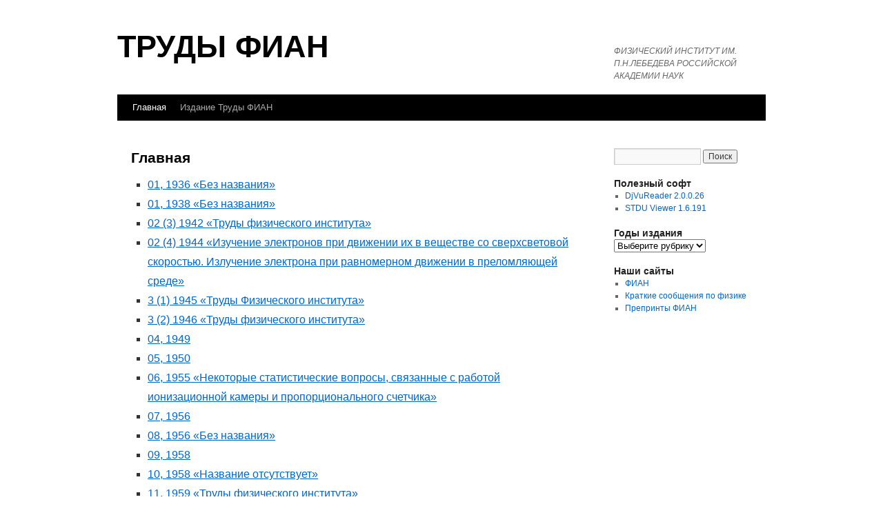

--- FILE ---
content_type: text/html; charset=UTF-8
request_url: https://proceedings.lebedev.ru/
body_size: 10116
content:
<!DOCTYPE html>
<html lang="ru-RU">
<head>
<meta charset="UTF-8" />
<title>
ТРУДЫ ФИАН | ФИЗИЧЕСКИЙ ИНСТИТУТ ИМ. П.Н.ЛЕБЕДЕВА РОССИЙСКОЙ АКАДЕМИИ НАУК	</title>
<link rel="profile" href="https://gmpg.org/xfn/11" />
<link rel="stylesheet" type="text/css" media="all" href="https://proceedings.lebedev.ru/wordpress/wp-content/themes/twentyten/style.css?ver=20250415" />
<link rel="pingback" href="https://proceedings.lebedev.ru/wordpress/xmlrpc.php">
<meta name='robots' content='max-image-preview:large' />
<link rel="alternate" type="application/rss+xml" title="ТРУДЫ ФИАН &raquo; Лента" href="https://proceedings.lebedev.ru/feed/" />
<link rel="alternate" type="application/rss+xml" title="ТРУДЫ ФИАН &raquo; Лента комментариев" href="https://proceedings.lebedev.ru/comments/feed/" />
<link rel="alternate" type="application/rss+xml" title="ТРУДЫ ФИАН &raquo; Лента комментариев к &laquo;Главная&raquo;" href="https://proceedings.lebedev.ru/main/feed/" />
<script type="text/javascript">
/* <![CDATA[ */
window._wpemojiSettings = {"baseUrl":"https:\/\/s.w.org\/images\/core\/emoji\/14.0.0\/72x72\/","ext":".png","svgUrl":"https:\/\/s.w.org\/images\/core\/emoji\/14.0.0\/svg\/","svgExt":".svg","source":{"concatemoji":"https:\/\/proceedings.lebedev.ru\/wordpress\/wp-includes\/js\/wp-emoji-release.min.js?ver=6.4.7"}};
/*! This file is auto-generated */
!function(i,n){var o,s,e;function c(e){try{var t={supportTests:e,timestamp:(new Date).valueOf()};sessionStorage.setItem(o,JSON.stringify(t))}catch(e){}}function p(e,t,n){e.clearRect(0,0,e.canvas.width,e.canvas.height),e.fillText(t,0,0);var t=new Uint32Array(e.getImageData(0,0,e.canvas.width,e.canvas.height).data),r=(e.clearRect(0,0,e.canvas.width,e.canvas.height),e.fillText(n,0,0),new Uint32Array(e.getImageData(0,0,e.canvas.width,e.canvas.height).data));return t.every(function(e,t){return e===r[t]})}function u(e,t,n){switch(t){case"flag":return n(e,"\ud83c\udff3\ufe0f\u200d\u26a7\ufe0f","\ud83c\udff3\ufe0f\u200b\u26a7\ufe0f")?!1:!n(e,"\ud83c\uddfa\ud83c\uddf3","\ud83c\uddfa\u200b\ud83c\uddf3")&&!n(e,"\ud83c\udff4\udb40\udc67\udb40\udc62\udb40\udc65\udb40\udc6e\udb40\udc67\udb40\udc7f","\ud83c\udff4\u200b\udb40\udc67\u200b\udb40\udc62\u200b\udb40\udc65\u200b\udb40\udc6e\u200b\udb40\udc67\u200b\udb40\udc7f");case"emoji":return!n(e,"\ud83e\udef1\ud83c\udffb\u200d\ud83e\udef2\ud83c\udfff","\ud83e\udef1\ud83c\udffb\u200b\ud83e\udef2\ud83c\udfff")}return!1}function f(e,t,n){var r="undefined"!=typeof WorkerGlobalScope&&self instanceof WorkerGlobalScope?new OffscreenCanvas(300,150):i.createElement("canvas"),a=r.getContext("2d",{willReadFrequently:!0}),o=(a.textBaseline="top",a.font="600 32px Arial",{});return e.forEach(function(e){o[e]=t(a,e,n)}),o}function t(e){var t=i.createElement("script");t.src=e,t.defer=!0,i.head.appendChild(t)}"undefined"!=typeof Promise&&(o="wpEmojiSettingsSupports",s=["flag","emoji"],n.supports={everything:!0,everythingExceptFlag:!0},e=new Promise(function(e){i.addEventListener("DOMContentLoaded",e,{once:!0})}),new Promise(function(t){var n=function(){try{var e=JSON.parse(sessionStorage.getItem(o));if("object"==typeof e&&"number"==typeof e.timestamp&&(new Date).valueOf()<e.timestamp+604800&&"object"==typeof e.supportTests)return e.supportTests}catch(e){}return null}();if(!n){if("undefined"!=typeof Worker&&"undefined"!=typeof OffscreenCanvas&&"undefined"!=typeof URL&&URL.createObjectURL&&"undefined"!=typeof Blob)try{var e="postMessage("+f.toString()+"("+[JSON.stringify(s),u.toString(),p.toString()].join(",")+"));",r=new Blob([e],{type:"text/javascript"}),a=new Worker(URL.createObjectURL(r),{name:"wpTestEmojiSupports"});return void(a.onmessage=function(e){c(n=e.data),a.terminate(),t(n)})}catch(e){}c(n=f(s,u,p))}t(n)}).then(function(e){for(var t in e)n.supports[t]=e[t],n.supports.everything=n.supports.everything&&n.supports[t],"flag"!==t&&(n.supports.everythingExceptFlag=n.supports.everythingExceptFlag&&n.supports[t]);n.supports.everythingExceptFlag=n.supports.everythingExceptFlag&&!n.supports.flag,n.DOMReady=!1,n.readyCallback=function(){n.DOMReady=!0}}).then(function(){return e}).then(function(){var e;n.supports.everything||(n.readyCallback(),(e=n.source||{}).concatemoji?t(e.concatemoji):e.wpemoji&&e.twemoji&&(t(e.twemoji),t(e.wpemoji)))}))}((window,document),window._wpemojiSettings);
/* ]]> */
</script>
<style id='wp-emoji-styles-inline-css' type='text/css'>

	img.wp-smiley, img.emoji {
		display: inline !important;
		border: none !important;
		box-shadow: none !important;
		height: 1em !important;
		width: 1em !important;
		margin: 0 0.07em !important;
		vertical-align: -0.1em !important;
		background: none !important;
		padding: 0 !important;
	}
</style>
<link rel='stylesheet' id='wp-block-library-css' href='https://proceedings.lebedev.ru/wordpress/wp-includes/css/dist/block-library/style.min.css?ver=6.4.7' type='text/css' media='all' />
<style id='wp-block-library-theme-inline-css' type='text/css'>
.wp-block-audio figcaption{color:#555;font-size:13px;text-align:center}.is-dark-theme .wp-block-audio figcaption{color:hsla(0,0%,100%,.65)}.wp-block-audio{margin:0 0 1em}.wp-block-code{border:1px solid #ccc;border-radius:4px;font-family:Menlo,Consolas,monaco,monospace;padding:.8em 1em}.wp-block-embed figcaption{color:#555;font-size:13px;text-align:center}.is-dark-theme .wp-block-embed figcaption{color:hsla(0,0%,100%,.65)}.wp-block-embed{margin:0 0 1em}.blocks-gallery-caption{color:#555;font-size:13px;text-align:center}.is-dark-theme .blocks-gallery-caption{color:hsla(0,0%,100%,.65)}.wp-block-image figcaption{color:#555;font-size:13px;text-align:center}.is-dark-theme .wp-block-image figcaption{color:hsla(0,0%,100%,.65)}.wp-block-image{margin:0 0 1em}.wp-block-pullquote{border-bottom:4px solid;border-top:4px solid;color:currentColor;margin-bottom:1.75em}.wp-block-pullquote cite,.wp-block-pullquote footer,.wp-block-pullquote__citation{color:currentColor;font-size:.8125em;font-style:normal;text-transform:uppercase}.wp-block-quote{border-left:.25em solid;margin:0 0 1.75em;padding-left:1em}.wp-block-quote cite,.wp-block-quote footer{color:currentColor;font-size:.8125em;font-style:normal;position:relative}.wp-block-quote.has-text-align-right{border-left:none;border-right:.25em solid;padding-left:0;padding-right:1em}.wp-block-quote.has-text-align-center{border:none;padding-left:0}.wp-block-quote.is-large,.wp-block-quote.is-style-large,.wp-block-quote.is-style-plain{border:none}.wp-block-search .wp-block-search__label{font-weight:700}.wp-block-search__button{border:1px solid #ccc;padding:.375em .625em}:where(.wp-block-group.has-background){padding:1.25em 2.375em}.wp-block-separator.has-css-opacity{opacity:.4}.wp-block-separator{border:none;border-bottom:2px solid;margin-left:auto;margin-right:auto}.wp-block-separator.has-alpha-channel-opacity{opacity:1}.wp-block-separator:not(.is-style-wide):not(.is-style-dots){width:100px}.wp-block-separator.has-background:not(.is-style-dots){border-bottom:none;height:1px}.wp-block-separator.has-background:not(.is-style-wide):not(.is-style-dots){height:2px}.wp-block-table{margin:0 0 1em}.wp-block-table td,.wp-block-table th{word-break:normal}.wp-block-table figcaption{color:#555;font-size:13px;text-align:center}.is-dark-theme .wp-block-table figcaption{color:hsla(0,0%,100%,.65)}.wp-block-video figcaption{color:#555;font-size:13px;text-align:center}.is-dark-theme .wp-block-video figcaption{color:hsla(0,0%,100%,.65)}.wp-block-video{margin:0 0 1em}.wp-block-template-part.has-background{margin-bottom:0;margin-top:0;padding:1.25em 2.375em}
</style>
<style id='classic-theme-styles-inline-css' type='text/css'>
/*! This file is auto-generated */
.wp-block-button__link{color:#fff;background-color:#32373c;border-radius:9999px;box-shadow:none;text-decoration:none;padding:calc(.667em + 2px) calc(1.333em + 2px);font-size:1.125em}.wp-block-file__button{background:#32373c;color:#fff;text-decoration:none}
</style>
<style id='global-styles-inline-css' type='text/css'>
body{--wp--preset--color--black: #000;--wp--preset--color--cyan-bluish-gray: #abb8c3;--wp--preset--color--white: #fff;--wp--preset--color--pale-pink: #f78da7;--wp--preset--color--vivid-red: #cf2e2e;--wp--preset--color--luminous-vivid-orange: #ff6900;--wp--preset--color--luminous-vivid-amber: #fcb900;--wp--preset--color--light-green-cyan: #7bdcb5;--wp--preset--color--vivid-green-cyan: #00d084;--wp--preset--color--pale-cyan-blue: #8ed1fc;--wp--preset--color--vivid-cyan-blue: #0693e3;--wp--preset--color--vivid-purple: #9b51e0;--wp--preset--color--blue: #0066cc;--wp--preset--color--medium-gray: #666;--wp--preset--color--light-gray: #f1f1f1;--wp--preset--gradient--vivid-cyan-blue-to-vivid-purple: linear-gradient(135deg,rgba(6,147,227,1) 0%,rgb(155,81,224) 100%);--wp--preset--gradient--light-green-cyan-to-vivid-green-cyan: linear-gradient(135deg,rgb(122,220,180) 0%,rgb(0,208,130) 100%);--wp--preset--gradient--luminous-vivid-amber-to-luminous-vivid-orange: linear-gradient(135deg,rgba(252,185,0,1) 0%,rgba(255,105,0,1) 100%);--wp--preset--gradient--luminous-vivid-orange-to-vivid-red: linear-gradient(135deg,rgba(255,105,0,1) 0%,rgb(207,46,46) 100%);--wp--preset--gradient--very-light-gray-to-cyan-bluish-gray: linear-gradient(135deg,rgb(238,238,238) 0%,rgb(169,184,195) 100%);--wp--preset--gradient--cool-to-warm-spectrum: linear-gradient(135deg,rgb(74,234,220) 0%,rgb(151,120,209) 20%,rgb(207,42,186) 40%,rgb(238,44,130) 60%,rgb(251,105,98) 80%,rgb(254,248,76) 100%);--wp--preset--gradient--blush-light-purple: linear-gradient(135deg,rgb(255,206,236) 0%,rgb(152,150,240) 100%);--wp--preset--gradient--blush-bordeaux: linear-gradient(135deg,rgb(254,205,165) 0%,rgb(254,45,45) 50%,rgb(107,0,62) 100%);--wp--preset--gradient--luminous-dusk: linear-gradient(135deg,rgb(255,203,112) 0%,rgb(199,81,192) 50%,rgb(65,88,208) 100%);--wp--preset--gradient--pale-ocean: linear-gradient(135deg,rgb(255,245,203) 0%,rgb(182,227,212) 50%,rgb(51,167,181) 100%);--wp--preset--gradient--electric-grass: linear-gradient(135deg,rgb(202,248,128) 0%,rgb(113,206,126) 100%);--wp--preset--gradient--midnight: linear-gradient(135deg,rgb(2,3,129) 0%,rgb(40,116,252) 100%);--wp--preset--font-size--small: 13px;--wp--preset--font-size--medium: 20px;--wp--preset--font-size--large: 36px;--wp--preset--font-size--x-large: 42px;--wp--preset--spacing--20: 0.44rem;--wp--preset--spacing--30: 0.67rem;--wp--preset--spacing--40: 1rem;--wp--preset--spacing--50: 1.5rem;--wp--preset--spacing--60: 2.25rem;--wp--preset--spacing--70: 3.38rem;--wp--preset--spacing--80: 5.06rem;--wp--preset--shadow--natural: 6px 6px 9px rgba(0, 0, 0, 0.2);--wp--preset--shadow--deep: 12px 12px 50px rgba(0, 0, 0, 0.4);--wp--preset--shadow--sharp: 6px 6px 0px rgba(0, 0, 0, 0.2);--wp--preset--shadow--outlined: 6px 6px 0px -3px rgba(255, 255, 255, 1), 6px 6px rgba(0, 0, 0, 1);--wp--preset--shadow--crisp: 6px 6px 0px rgba(0, 0, 0, 1);}:where(.is-layout-flex){gap: 0.5em;}:where(.is-layout-grid){gap: 0.5em;}body .is-layout-flow > .alignleft{float: left;margin-inline-start: 0;margin-inline-end: 2em;}body .is-layout-flow > .alignright{float: right;margin-inline-start: 2em;margin-inline-end: 0;}body .is-layout-flow > .aligncenter{margin-left: auto !important;margin-right: auto !important;}body .is-layout-constrained > .alignleft{float: left;margin-inline-start: 0;margin-inline-end: 2em;}body .is-layout-constrained > .alignright{float: right;margin-inline-start: 2em;margin-inline-end: 0;}body .is-layout-constrained > .aligncenter{margin-left: auto !important;margin-right: auto !important;}body .is-layout-constrained > :where(:not(.alignleft):not(.alignright):not(.alignfull)){max-width: var(--wp--style--global--content-size);margin-left: auto !important;margin-right: auto !important;}body .is-layout-constrained > .alignwide{max-width: var(--wp--style--global--wide-size);}body .is-layout-flex{display: flex;}body .is-layout-flex{flex-wrap: wrap;align-items: center;}body .is-layout-flex > *{margin: 0;}body .is-layout-grid{display: grid;}body .is-layout-grid > *{margin: 0;}:where(.wp-block-columns.is-layout-flex){gap: 2em;}:where(.wp-block-columns.is-layout-grid){gap: 2em;}:where(.wp-block-post-template.is-layout-flex){gap: 1.25em;}:where(.wp-block-post-template.is-layout-grid){gap: 1.25em;}.has-black-color{color: var(--wp--preset--color--black) !important;}.has-cyan-bluish-gray-color{color: var(--wp--preset--color--cyan-bluish-gray) !important;}.has-white-color{color: var(--wp--preset--color--white) !important;}.has-pale-pink-color{color: var(--wp--preset--color--pale-pink) !important;}.has-vivid-red-color{color: var(--wp--preset--color--vivid-red) !important;}.has-luminous-vivid-orange-color{color: var(--wp--preset--color--luminous-vivid-orange) !important;}.has-luminous-vivid-amber-color{color: var(--wp--preset--color--luminous-vivid-amber) !important;}.has-light-green-cyan-color{color: var(--wp--preset--color--light-green-cyan) !important;}.has-vivid-green-cyan-color{color: var(--wp--preset--color--vivid-green-cyan) !important;}.has-pale-cyan-blue-color{color: var(--wp--preset--color--pale-cyan-blue) !important;}.has-vivid-cyan-blue-color{color: var(--wp--preset--color--vivid-cyan-blue) !important;}.has-vivid-purple-color{color: var(--wp--preset--color--vivid-purple) !important;}.has-black-background-color{background-color: var(--wp--preset--color--black) !important;}.has-cyan-bluish-gray-background-color{background-color: var(--wp--preset--color--cyan-bluish-gray) !important;}.has-white-background-color{background-color: var(--wp--preset--color--white) !important;}.has-pale-pink-background-color{background-color: var(--wp--preset--color--pale-pink) !important;}.has-vivid-red-background-color{background-color: var(--wp--preset--color--vivid-red) !important;}.has-luminous-vivid-orange-background-color{background-color: var(--wp--preset--color--luminous-vivid-orange) !important;}.has-luminous-vivid-amber-background-color{background-color: var(--wp--preset--color--luminous-vivid-amber) !important;}.has-light-green-cyan-background-color{background-color: var(--wp--preset--color--light-green-cyan) !important;}.has-vivid-green-cyan-background-color{background-color: var(--wp--preset--color--vivid-green-cyan) !important;}.has-pale-cyan-blue-background-color{background-color: var(--wp--preset--color--pale-cyan-blue) !important;}.has-vivid-cyan-blue-background-color{background-color: var(--wp--preset--color--vivid-cyan-blue) !important;}.has-vivid-purple-background-color{background-color: var(--wp--preset--color--vivid-purple) !important;}.has-black-border-color{border-color: var(--wp--preset--color--black) !important;}.has-cyan-bluish-gray-border-color{border-color: var(--wp--preset--color--cyan-bluish-gray) !important;}.has-white-border-color{border-color: var(--wp--preset--color--white) !important;}.has-pale-pink-border-color{border-color: var(--wp--preset--color--pale-pink) !important;}.has-vivid-red-border-color{border-color: var(--wp--preset--color--vivid-red) !important;}.has-luminous-vivid-orange-border-color{border-color: var(--wp--preset--color--luminous-vivid-orange) !important;}.has-luminous-vivid-amber-border-color{border-color: var(--wp--preset--color--luminous-vivid-amber) !important;}.has-light-green-cyan-border-color{border-color: var(--wp--preset--color--light-green-cyan) !important;}.has-vivid-green-cyan-border-color{border-color: var(--wp--preset--color--vivid-green-cyan) !important;}.has-pale-cyan-blue-border-color{border-color: var(--wp--preset--color--pale-cyan-blue) !important;}.has-vivid-cyan-blue-border-color{border-color: var(--wp--preset--color--vivid-cyan-blue) !important;}.has-vivid-purple-border-color{border-color: var(--wp--preset--color--vivid-purple) !important;}.has-vivid-cyan-blue-to-vivid-purple-gradient-background{background: var(--wp--preset--gradient--vivid-cyan-blue-to-vivid-purple) !important;}.has-light-green-cyan-to-vivid-green-cyan-gradient-background{background: var(--wp--preset--gradient--light-green-cyan-to-vivid-green-cyan) !important;}.has-luminous-vivid-amber-to-luminous-vivid-orange-gradient-background{background: var(--wp--preset--gradient--luminous-vivid-amber-to-luminous-vivid-orange) !important;}.has-luminous-vivid-orange-to-vivid-red-gradient-background{background: var(--wp--preset--gradient--luminous-vivid-orange-to-vivid-red) !important;}.has-very-light-gray-to-cyan-bluish-gray-gradient-background{background: var(--wp--preset--gradient--very-light-gray-to-cyan-bluish-gray) !important;}.has-cool-to-warm-spectrum-gradient-background{background: var(--wp--preset--gradient--cool-to-warm-spectrum) !important;}.has-blush-light-purple-gradient-background{background: var(--wp--preset--gradient--blush-light-purple) !important;}.has-blush-bordeaux-gradient-background{background: var(--wp--preset--gradient--blush-bordeaux) !important;}.has-luminous-dusk-gradient-background{background: var(--wp--preset--gradient--luminous-dusk) !important;}.has-pale-ocean-gradient-background{background: var(--wp--preset--gradient--pale-ocean) !important;}.has-electric-grass-gradient-background{background: var(--wp--preset--gradient--electric-grass) !important;}.has-midnight-gradient-background{background: var(--wp--preset--gradient--midnight) !important;}.has-small-font-size{font-size: var(--wp--preset--font-size--small) !important;}.has-medium-font-size{font-size: var(--wp--preset--font-size--medium) !important;}.has-large-font-size{font-size: var(--wp--preset--font-size--large) !important;}.has-x-large-font-size{font-size: var(--wp--preset--font-size--x-large) !important;}
.wp-block-navigation a:where(:not(.wp-element-button)){color: inherit;}
:where(.wp-block-post-template.is-layout-flex){gap: 1.25em;}:where(.wp-block-post-template.is-layout-grid){gap: 1.25em;}
:where(.wp-block-columns.is-layout-flex){gap: 2em;}:where(.wp-block-columns.is-layout-grid){gap: 2em;}
.wp-block-pullquote{font-size: 1.5em;line-height: 1.6;}
</style>
<link rel='stylesheet' id='twentyten-block-style-css' href='https://proceedings.lebedev.ru/wordpress/wp-content/themes/twentyten/blocks.css?ver=20250220' type='text/css' media='all' />
<link rel="https://api.w.org/" href="https://proceedings.lebedev.ru/wp-json/" /><link rel="alternate" type="application/json" href="https://proceedings.lebedev.ru/wp-json/wp/v2/pages/2" /><link rel="EditURI" type="application/rsd+xml" title="RSD" href="https://proceedings.lebedev.ru/wordpress/xmlrpc.php?rsd" />
<meta name="generator" content="WordPress 6.4.7" />
<link rel="canonical" href="https://proceedings.lebedev.ru/" />
<link rel='shortlink' href='https://proceedings.lebedev.ru/' />
<link rel="alternate" type="application/json+oembed" href="https://proceedings.lebedev.ru/wp-json/oembed/1.0/embed?url=https%3A%2F%2Fproceedings.lebedev.ru%2F" />
<link rel="alternate" type="text/xml+oembed" href="https://proceedings.lebedev.ru/wp-json/oembed/1.0/embed?url=https%3A%2F%2Fproceedings.lebedev.ru%2F&#038;format=xml" />
<style type="text/css" id="custom-background-css">
body.custom-background { background-color: #ffffff; }
</style>
			<style type="text/css" id="wp-custom-css">
			#branding img, .entry-meta , .navigation {display:none;
}
body {

	font-family:arial;
}


#site-title {
	font-size:45px;
}

.entry-content {
	line-height:1.8;
}		</style>
		</head>

<body class="home page-template-default page page-id-2 custom-background">
<div id="wrapper" class="hfeed">
		<a href="#content" class="screen-reader-text skip-link">Перейти к содержимому</a>
	<div id="header">
		<div id="masthead">
			<div id="branding" role="banner">
								<h1 id="site-title">
					<span>
											<a href="https://proceedings.lebedev.ru/" rel="home" aria-current="page">ТРУДЫ ФИАН</a>
					</span>
				</h1>
				<div id="site-description">ФИЗИЧЕСКИЙ ИНСТИТУТ ИМ. П.Н.ЛЕБЕДЕВА РОССИЙСКОЙ АКАДЕМИИ НАУК</div>

							</div><!-- #branding -->

			<div id="access" role="navigation">
				<div class="menu-header"><ul id="menu-menu-1" class="menu"><li id="menu-item-1908" class="menu-item menu-item-type-post_type menu-item-object-page menu-item-home current-menu-item page_item page-item-2 current_page_item menu-item-1908"><a href="https://proceedings.lebedev.ru/" aria-current="page">Главная</a></li>
<li id="menu-item-1910" class="menu-item menu-item-type-post_type menu-item-object-page menu-item-1910"><a href="https://proceedings.lebedev.ru/main-2/">Издание Труды ФИАН</a></li>
</ul></div>			</div><!-- #access -->
		</div><!-- #masthead -->
	</div><!-- #header -->

	<div id="main">

		<div id="container">
			<div id="content" role="main">

			

				<div id="post-2" class="post-2 page type-page status-publish hentry">
											<h2 class="entry-title">Главная</h2>
					
					<div class="entry-content">
						<ul class="lcp_catlist" id="lcp_instance_0"><li><a href="https://proceedings.lebedev.ru/0001-1936/">01, 1936 «Без названия»</a></li><li><a href="https://proceedings.lebedev.ru/0001-1938/">01, 1938 «Без названия»</a></li><li><a href="https://proceedings.lebedev.ru/0002-1942/">02 (3) 1942 «Труды физического института»</a></li><li><a href="https://proceedings.lebedev.ru/0002-1944/">02 (4) 1944 «Изучение электронов при движении их в веществе со сверхсветовой скоростью. Излучение электрона при равномерном движении в преломляющей среде»</a></li><li><a href="https://proceedings.lebedev.ru/0003-1945-3-1/">3 (1) 1945 «Труды Физического института»</a></li><li><a href="https://proceedings.lebedev.ru/0003-1946/">3 (2) 1946 «Труды физического института»</a></li><li><a href="https://proceedings.lebedev.ru/0004-1949/">04, 1949</a></li><li><a href="https://proceedings.lebedev.ru/0005-1950/">05, 1950</a></li><li><a href="https://proceedings.lebedev.ru/0006-1955/">06, 1955 «Некоторые статистические вопросы, связанные с работой ионизационной камеры  и пропорционального счетчика»</a></li><li><a href="https://proceedings.lebedev.ru/0007-1956/">07, 1956</a></li><li><a href="https://proceedings.lebedev.ru/0008-1956/">08, 1956 «Без названия»</a></li><li><a href="https://proceedings.lebedev.ru/0009-1958/">09, 1958</a></li><li><a href="https://proceedings.lebedev.ru/0010-1958/">10, 1958 «Название отсутствует»</a></li><li><a href="https://proceedings.lebedev.ru/0011-1959/">11, 1959 «Труды физического института»</a></li><li><a href="https://proceedings.lebedev.ru/0012-1960/">12, 1960 «Исследования по оптике»</a></li><li><a href="https://proceedings.lebedev.ru/0013-1960/">13, 1960 «Теория ускорителей. Фотоядерные реакции»</a></li><li><a href="https://proceedings.lebedev.ru/0014-1962/">14, 1962 «Исследования по ядерной физике»</a></li><li><a href="https://proceedings.lebedev.ru/0015-1961/">15, 1961 «Исследования по спектроскопии и люминесценции»</a></li><li><a href="https://proceedings.lebedev.ru/0016-1961/">16, 1961 «Некоторые вопросы теоретической физики»</a></li><li><a href="https://proceedings.lebedev.ru/0017-1962/">17, 1962 «Радиоастрономия»</a></li><li><a href="https://proceedings.lebedev.ru/0018-1962/">18, 1962 « исследования плазмы»</a></li><li><a href="https://proceedings.lebedev.ru/0019-1963/">19, 1963 «Ускорители и фотоядерные реакции»</a></li><li><a href="https://proceedings.lebedev.ru/0020-1963/">20, 1963«Исследования полупроводников и диэлектриков»</a></li><li><a href="https://proceedings.lebedev.ru/0021-1963/">21, 1963 «Молекулярные генераторы»</a></li><li><a href="https://proceedings.lebedev.ru/0022-1964/">22, 1964 «Фотоядерные реакции и накопители частиц»</a></li><li><a href="https://proceedings.lebedev.ru/0023-1963/">23, 1963«Исследования по люминесценции»</a></li><li><a href="https://proceedings.lebedev.ru/0024-1964/">24, 1964 «Исследования по нейтронной физике»</a></li><li><a href="https://proceedings.lebedev.ru/0026-1964/">26, 1964 «Космические лучи»</a></li><li><a href="https://proceedings.lebedev.ru/0027-1964/">27, 1964 Исследование по молекулярной спектроскопии</a></li><li><a href="https://proceedings.lebedev.ru/0028-1965/">28, 1965 «Радиотелескопы»</a></li><li><a href="https://proceedings.lebedev.ru/0029-1965/">29, 1965«Квантовая теория поля и гидродинамика»</a></li><li><a href="https://proceedings.lebedev.ru/0030-1964/">30, 1964 «Физическая оптика»</a></li><li><a href="https://proceedings.lebedev.ru/0031-1965/">31, 1965 «Квантовая радиофизика»</a></li><li><a href="https://proceedings.lebedev.ru/0032-1966/">32, 1966 «Физика плазмы»</a></li><li><a href="https://proceedings.lebedev.ru/0033-1965/">33, 1965 «Исследования атомного ядрас помощью заряженныъ частиц и нейтронов»</a></li><li><a href="https://proceedings.lebedev.ru/0034-1966/">34, 1966 «Фотомезонные и фотоядерные процессы»</a></li><li><a href="https://proceedings.lebedev.ru/0035-1966/">35, 1966 «Электронные и колебательные спектры молекул»</a></li><li><a href="https://proceedings.lebedev.ru/0036-1966/">36, 1966 «Фоторасщепление ядра в области гигантского резонанса»</a></li><li><a href="https://proceedings.lebedev.ru/0037-1966/">37, 1966 «Электрические и оптические свойства полупроводников»</a></li><li><a href="https://proceedings.lebedev.ru/0038-1967/">38, 1967 «Диапазонный крестообразный радиотелескоп»</a></li><li><a href="https://proceedings.lebedev.ru/0039-1967/">39, 1967 «Релеевское и комбинационное рассеяние, металлоптика, люминесценция щелочных иодидов»</a></li><li><a href="https://proceedings.lebedev.ru/0040-1968/">40, 1968 «Методика физического эксперимента»</a></li><li><a href="https://proceedings.lebedev.ru/0041-1968/">41, 1968 «Комптон-эффект на нуклоне в области малых и средних энергий»</a></li><li><a href="https://proceedings.lebedev.ru/0042-1968/">42, 1968 «Электроника в физическом эксперименте»</a></li><li><a href="https://proceedings.lebedev.ru/0043-1968/">43, 1968 «Нелинейная оптика»</a></li><li><a href="https://proceedings.lebedev.ru/0044-1969/">44, 1969 «Ядерная физика и взаимодействие частиц с веществом»</a></li><li><a href="https://proceedings.lebedev.ru/0045-1969/">45, 1969 «Программирование и вычислительная техника в физическом эксперименте»</a></li><li><a href="https://proceedings.lebedev.ru/0046-1970/">46, 1970 «Космические лучи и ядерные взаимодействия высокой энергии</a></li><li><a href="https://proceedings.lebedev.ru/0047-1969/">47, 1969 «Радиоастрономические инструменты и наблюдения»</a></li><li><a href="https://proceedings.lebedev.ru/0048-1969/">48, 1969 «Поверхностные свойства полупроводников и динамика ионных кристаллов»</a></li><li><a href="https://proceedings.lebedev.ru/0049-1969/">49, 1969 «Квантовая электроника и парамагнитный резонанс»</a></li><li><a href="https://proceedings.lebedev.ru/0050-1970/">50, 1970 «Электролюминесценция »</a></li><li><a href="https://proceedings.lebedev.ru/0051-1970/">51, 1970 «Физика атомных столкновений»</a></li><li><a href="https://proceedings.lebedev.ru/0052-1970/">52, 1970«Квантовая радиофизика»</a></li><li><a href="https://proceedings.lebedev.ru/0053-1971/">53, 1971 «Исследования по ядерной физике»</a></li><li><a href="https://proceedings.lebedev.ru/0054-1971/">54, 1971 «Фотомезонные и фотоядерные реакции и методика исследования на синхротроне»</a></li><li><a href="https://proceedings.lebedev.ru/0055-1971/">55, 1971 «Оптические свойства металлов. Межмолекулярное взаимодействие»</a></li><li><a href="https://proceedings.lebedev.ru/0056-1971/">56, 1971 «Физические процессы в ОКГ»</a></li><li><a href="https://proceedings.lebedev.ru/0057-1972-2/">57, 1972 «Теория взаимодействия элементарных частиц при высоких энергиях»</a></li><li><a href="https://proceedings.lebedev.ru/0058-1972/">58, 1972 «Исследования по нелинейной оптике и гиперакустике»</a></li><li><a href="https://proceedings.lebedev.ru/0059-1972/">59, 1972 «Люминесценция и нелинейная оптика»</a></li><li><a href="https://proceedings.lebedev.ru/0060-1972-2/">60, 1972«Спектроскопия лазерных кристаллов с ионной структурой»</a></li><li><a href="https://proceedings.lebedev.ru/0061-1972/">61, 1972«Теория плазмы»</a></li><li><a href="https://proceedings.lebedev.ru/0062-1972/">62,1972«Атмосферы звезд и межпланетная плазма. Техника радиоастрономического приема»</a></li><li><a href="https://proceedings.lebedev.ru/0063-1972/">63, 1972 «Ядерные реакции и взаимодействие нейтронов с веществом»</a></li><li><a href="https://proceedings.lebedev.ru/0064-1973/">64, 1973 «Первичное космическое излучение»</a></li><li><a href="https://proceedings.lebedev.ru/0065-1973/">65, 1973 «Стеллараторы»</a></li><li><a href="https://proceedings.lebedev.ru/0066-1973/">66, 1973 «Теория когерентного ускорения частиц и излучения релятивистских пучков</a></li><li><a href="https://proceedings.lebedev.ru/0067-1973/">67, 1973 «Физические исследования в сильных магнитных полях»</a></li><li><a href="https://proceedings.lebedev.ru/0068-1973/">68, 1973 «Излучательная рекомбинация в полупроводниковых кристаллах»</a></li><li><a href="https://proceedings.lebedev.ru/0069-1973/">69, 1973 «Ядерные реакции и ускорители заряженных частиц»</a></li><li><a href="https://proceedings.lebedev.ru/0070-1973/">70, 1973,  «Теоретико-групповые методы в физике»</a></li><li><a href="https://proceedings.lebedev.ru/0073-1974/">73, 1974 «Взаимодействие электромагнитных волн с плазмой»</a></li><li><a href="https://proceedings.lebedev.ru/0074-1974/">74, 1974 «Нейтральные токовые слои в плазме»</a></li><li><a href="https://proceedings.lebedev.ru/0075-1974/">75, 1974 «Оптические свойства полупроводников»</a></li><li><a href="https://proceedings.lebedev.ru/0076-1974/">76, 1974 «Лазеры и их применение»</a></li><li><a href="https://proceedings.lebedev.ru/0077-1974/">77, 1974 «Радиотелескопы субмиллиметровые и рентгеновские телескопы»</a></li><li><a href="https://proceedings.lebedev.ru/0078-1974/">78, 1974 «Исследования плазмы молекулярных лазеров»</a></li><li><a href="https://proceedings.lebedev.ru/0079-1974/">79, 1974 «Центры люминесценции в кристаллах»</a></li><li><a href="https://proceedings.lebedev.ru/0080%20-%201975/">80,1975 «Синхротронное излучение»</a></li><li><a href="https://proceedings.lebedev.ru/0081-1975/">81, 1975 «Импульсные газоразрядные лазеры на переходах атомов и молекул»</a></li><li><a href="https://proceedings.lebedev.ru/0082-1975/">82, 1975 «Электронные характеристики и электрон-фононные взаимодействия сверхпроводящих металлов и сплавов»</a></li><li><a href="https://proceedings.lebedev.ru/0083-1975/">83, 1975 «Теоретические проблемы спектроскопии и газодинамических лазеров»</a></li><li><a href="https://proceedings.lebedev.ru/0084-1975/">84, 1975 «Временные характеристики лазерных импульсов и взаимодействие лазерного излучения с веществом»</a></li><li><a href="https://proceedings.lebedev.ru/0085-1976/">85, 1976 «Мощные лазеры и лазерная плазма»</a></li><li><a href="https://proceedings.lebedev.ru/0086-1975/">86, 1975 «Некоторые вопросы сверхпроводимости»</a></li><li><a href="https://proceedings.lebedev.ru/0087-1976/">87, 1976 «Когерентные кооперативные явления»</a></li><li><a href="https://proceedings.lebedev.ru/0088-1976/">88, 1976 «Космические лучи в стратосфере и в околоземном космическом пространстве</a></li><li><a href="https://proceedings.lebedev.ru/0090-1976/">90, 1976 «Кинетика простых моделей теории колебаний»</a></li><li><a href="https://proceedings.lebedev.ru/0091-1977/">91, 1977 «Лазеры и их использование в физических исследованиях»</a></li><li><a href="https://proceedings.lebedev.ru/0092-1977/">92, 1977 «Диссипация электромагнитных волн в плазме»</a></li><li><a href="https://proceedings.lebedev.ru/0093-1977/">93, 1977 «Техника и методы радиоастрономического приема»</a></li><li><a href="https://proceedings.lebedev.ru/0094-1977/">94, 1977 «Импульсные нейтронные исследования»</a></li><li><a href="https://proceedings.lebedev.ru/0095-1977/">95, 1977«Сильные и электромагнитные взаимодействия элементарных частиц и ядер»</a></li><li><a href="https://proceedings.lebedev.ru/0096-1977/">96, 1977 «Проблемы общей теории относительности и теория представлений групп»</a></li><li><a href="https://proceedings.lebedev.ru/0097-1977/">97, 1977 «Экситонная и доменная люминесценция полупроводников»</a></li><li><a href="https://proceedings.lebedev.ru/0098-1977/">98, 1977 «Материалы и устройства квантовой радиофизики»</a></li><li><a href="https://proceedings.lebedev.ru/0099-1977/">99, 1977 «Вынужденное комбинационное рассеяние света»</a></li><li><a href="https://proceedings.lebedev.ru/0100-1977/">100, 1977 «Исследование конденсации экситонов в германии методами свч»</a></li><li><a href="https://proceedings.lebedev.ru/0101-1978/">101, 1978 «Лазерное разрушение и рассеяние света в твердых прозрачных диэлектриках»</a></li></ul><ul class='lcp_paginator'><li class='lcp_currentpage'>1</li><li><a href='https://proceedings.lebedev.ru/?lcp_page0=2#lcp_instance_0' title='2'>2</a></li><li><a href='https://proceedings.lebedev.ru/?lcp_page0=3#lcp_instance_0' title='3'>3</a></li><li><a href='https://proceedings.lebedev.ru/?lcp_page0=2#lcp_instance_0' title='2' class='lcp_nextlink'>&gt;&gt;</a></li></ul>
																	</div><!-- .entry-content -->
				</div><!-- #post-2 -->

				
			<div id="comments">



	<div id="respond" class="comment-respond">
		<h3 id="reply-title" class="comment-reply-title">Добавить комментарий</h3><p class="must-log-in">Для отправки комментария вам необходимо <a href="https://proceedings.lebedev.ru/wordpress/wp-login.php?redirect_to=https%3A%2F%2Fproceedings.lebedev.ru%2F">авторизоваться</a>.</p>	</div><!-- #respond -->
	
</div><!-- #comments -->


			</div><!-- #content -->
		</div><!-- #container -->


		<div id="primary" class="widget-area" role="complementary">
			<ul class="xoxo">

<li id="search-2" class="widget-container widget_search"><form role="search" method="get" id="searchform" class="searchform" action="https://proceedings.lebedev.ru/">
				<div>
					<label class="screen-reader-text" for="s">Найти:</label>
					<input type="text" value="" name="s" id="s" />
					<input type="submit" id="searchsubmit" value="Поиск" />
				</div>
			</form></li><li id="text-2" class="widget-container widget_text"><h3 class="widget-title">Полезный софт</h3>			<div class="textwidget"><ul>
<li style="square
"><a href="http://proceedings.lebedev.ru/wordpress/wp-content/uploads/soft/djvureader_2_26.rar" title="Программа DjVuReader предназначена для просмотра файлов в формате djvu">DjVuReader 2.0.0.26 </a></li>
<li style="square
"><a href="http://proceedings.lebedev.ru/wordpress/wp-content/uploads/soft/stduviewer-1.6.191.exe" title="Просмотрщик электронных документов различных форматов">STDU Viewer 1.6.191 </a></li></ul></div>
		</li><li id="categories-3" class="widget-container widget_categories"><h3 class="widget-title">Годы издания</h3><form action="https://proceedings.lebedev.ru" method="get"><label class="screen-reader-text" for="cat">Годы издания</label><select  name='cat' id='cat' class='postform'>
	<option value='-1'>Выберите рубрику</option>
	<option class="level-0" value="1900">2000г</option>
	<option class="level-0" value="1903">1993г</option>
	<option class="level-0" value="1904">1991г</option>
	<option class="level-0" value="1905">1990г</option>
	<option class="level-0" value="1906">1989г</option>
	<option class="level-0" value="1907">1988г</option>
	<option class="level-0" value="1908">1987г</option>
	<option class="level-0" value="1910">1986г</option>
	<option class="level-0" value="1911">1985г</option>
	<option class="level-0" value="1912">1984г</option>
	<option class="level-0" value="1913">1983г</option>
	<option class="level-0" value="1914">1982г</option>
	<option class="level-0" value="1915">1981г</option>
	<option class="level-0" value="1916">1980г</option>
	<option class="level-0" value="1918">1978г</option>
	<option class="level-0" value="1919">1977г</option>
	<option class="level-0" value="1920">1976г</option>
	<option class="level-0" value="1921">1975г</option>
	<option class="level-0" value="1922">1974г</option>
	<option class="level-0" value="1923">1973г</option>
	<option class="level-0" value="1924">1972г</option>
	<option class="level-0" value="1925">1971г</option>
	<option class="level-0" value="1926">1970г</option>
	<option class="level-0" value="1917">1979г</option>
	<option class="level-0" value="1927">1969г</option>
	<option class="level-0" value="1928">1968г</option>
	<option class="level-0" value="1929">1967г</option>
	<option class="level-0" value="1930">1966г</option>
	<option class="level-0" value="1931">1965г</option>
	<option class="level-0" value="1901">1964г</option>
	<option class="level-0" value="1932">1963г</option>
	<option class="level-0" value="1933">1962г</option>
	<option class="level-0" value="1934">1961г</option>
	<option class="level-0" value="1935">1960г</option>
	<option class="level-0" value="1936">1959г</option>
	<option class="level-0" value="1937">1958г</option>
	<option class="level-0" value="1938">1956г</option>
	<option class="level-0" value="1939">1955г</option>
	<option class="level-0" value="1940">1950г</option>
	<option class="level-0" value="1941">1949г</option>
	<option class="level-0" value="1942">1946г</option>
	<option class="level-0" value="1943">1945г</option>
	<option class="level-0" value="1945">1942г</option>
	<option class="level-0" value="1909">1938г</option>
	<option class="level-0" value="1902">1936г</option>
	<option class="level-0" value="1">Том</option>
</select>
</form><script type="text/javascript">
/* <![CDATA[ */

(function() {
	var dropdown = document.getElementById( "cat" );
	function onCatChange() {
		if ( dropdown.options[ dropdown.selectedIndex ].value > 0 ) {
			dropdown.parentNode.submit();
		}
	}
	dropdown.onchange = onCatChange;
})();

/* ]]> */
</script>
</li><li id="text-3" class="widget-container widget_text"><h3 class="widget-title">Наши сайты</h3>			<div class="textwidget"><ul>
<li style="square
"><a href="http://www.lebedev.ru">ФИАН</a></li>
<li style="square
"><a href="http://ksf.lebedev.ru/">Краткие сообщения по физике</a></li>
<li style="square
"><a href="http://preprints.lebedev.ru/">Препринты ФИАН</a></li>
</ul>
</div>
		</li>			</ul>
		</div><!-- #primary .widget-area -->

	</div><!-- #main -->

	<div id="footer" role="contentinfo">
		<div id="colophon">



			<div id="site-info">
				<a href="https://proceedings.lebedev.ru/" rel="home">
					ТРУДЫ ФИАН				</a>
							</div><!-- #site-info -->

			<div id="site-generator">
								<a href="https://ru.wordpress.org/" class="imprint" title="Современная персональная платформа для публикаций">
					Сайт работает на WordPress.				</a>
			</div><!-- #site-generator -->

		</div><!-- #colophon -->
	</div><!-- #footer -->

</div><!-- #wrapper -->

<link rel='stylesheet' id='lcp_paginator-css' href='https://proceedings.lebedev.ru/wordpress/wp-content/plugins/list-category-posts//lcp_paginator.css?ver=6.4.7' type='text/css' media='all' />
</body>
</html>
